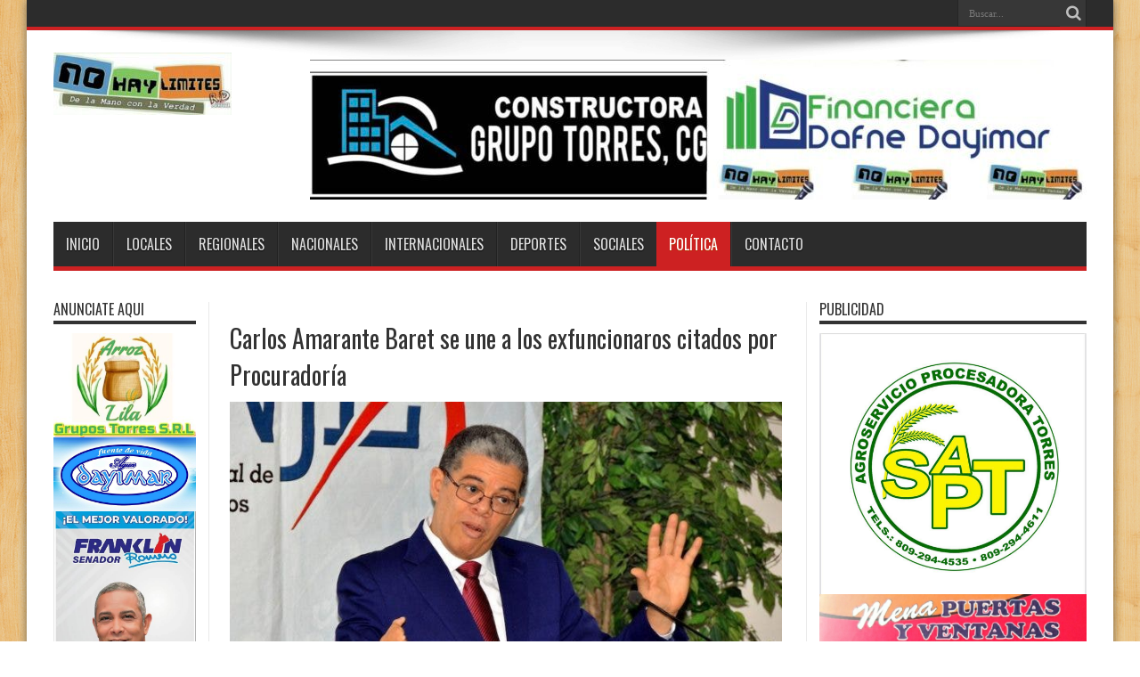

--- FILE ---
content_type: text/html; charset=UTF-8
request_url: http://nohaylimites058.com/politica/carlos-amarante-baret-se-une-a-los-exfuncionaros-citados-por-procuradoria/
body_size: 9297
content:
<!DOCTYPE html>
<html lang="es" prefix="og: http://ogp.me/ns#">
<head>
<meta charset="UTF-8" />
<link rel="profile" href="http://gmpg.org/xfn/11" />
<link rel="pingback" href="http://nohaylimites058.com/xmlrpc.php" />
<title>Carlos Amarante Baret se une a los exfuncionaros citados por Procuradoría &#8211; No Hay Limites</title>
<meta name='robots' content='max-image-preview:large' />
<link rel='dns-prefetch' href='//fonts.googleapis.com' />
<link rel='dns-prefetch' href='//pagead2.googlesyndication.com' />
<link rel="alternate" type="application/rss+xml" title="No Hay Limites &raquo; Feed" href="http://nohaylimites058.com/feed/" />
<link rel="alternate" type="application/rss+xml" title="No Hay Limites &raquo; Feed de los comentarios" href="http://nohaylimites058.com/comments/feed/" />
<link rel="alternate" type="application/rss+xml" title="No Hay Limites &raquo; Comentario Carlos Amarante Baret se une a los exfuncionaros citados por Procuradoría del feed" href="http://nohaylimites058.com/politica/carlos-amarante-baret-se-une-a-los-exfuncionaros-citados-por-procuradoria/feed/" />
<script type="text/javascript">
/* <![CDATA[ */
window._wpemojiSettings = {"baseUrl":"https:\/\/s.w.org\/images\/core\/emoji\/14.0.0\/72x72\/","ext":".png","svgUrl":"https:\/\/s.w.org\/images\/core\/emoji\/14.0.0\/svg\/","svgExt":".svg","source":{"concatemoji":"http:\/\/nohaylimites058.com\/wp-includes\/js\/wp-emoji-release.min.js"}};
/*! This file is auto-generated */
!function(i,n){var o,s,e;function c(e){try{var t={supportTests:e,timestamp:(new Date).valueOf()};sessionStorage.setItem(o,JSON.stringify(t))}catch(e){}}function p(e,t,n){e.clearRect(0,0,e.canvas.width,e.canvas.height),e.fillText(t,0,0);var t=new Uint32Array(e.getImageData(0,0,e.canvas.width,e.canvas.height).data),r=(e.clearRect(0,0,e.canvas.width,e.canvas.height),e.fillText(n,0,0),new Uint32Array(e.getImageData(0,0,e.canvas.width,e.canvas.height).data));return t.every(function(e,t){return e===r[t]})}function u(e,t,n){switch(t){case"flag":return n(e,"\ud83c\udff3\ufe0f\u200d\u26a7\ufe0f","\ud83c\udff3\ufe0f\u200b\u26a7\ufe0f")?!1:!n(e,"\ud83c\uddfa\ud83c\uddf3","\ud83c\uddfa\u200b\ud83c\uddf3")&&!n(e,"\ud83c\udff4\udb40\udc67\udb40\udc62\udb40\udc65\udb40\udc6e\udb40\udc67\udb40\udc7f","\ud83c\udff4\u200b\udb40\udc67\u200b\udb40\udc62\u200b\udb40\udc65\u200b\udb40\udc6e\u200b\udb40\udc67\u200b\udb40\udc7f");case"emoji":return!n(e,"\ud83e\udef1\ud83c\udffb\u200d\ud83e\udef2\ud83c\udfff","\ud83e\udef1\ud83c\udffb\u200b\ud83e\udef2\ud83c\udfff")}return!1}function f(e,t,n){var r="undefined"!=typeof WorkerGlobalScope&&self instanceof WorkerGlobalScope?new OffscreenCanvas(300,150):i.createElement("canvas"),a=r.getContext("2d",{willReadFrequently:!0}),o=(a.textBaseline="top",a.font="600 32px Arial",{});return e.forEach(function(e){o[e]=t(a,e,n)}),o}function t(e){var t=i.createElement("script");t.src=e,t.defer=!0,i.head.appendChild(t)}"undefined"!=typeof Promise&&(o="wpEmojiSettingsSupports",s=["flag","emoji"],n.supports={everything:!0,everythingExceptFlag:!0},e=new Promise(function(e){i.addEventListener("DOMContentLoaded",e,{once:!0})}),new Promise(function(t){var n=function(){try{var e=JSON.parse(sessionStorage.getItem(o));if("object"==typeof e&&"number"==typeof e.timestamp&&(new Date).valueOf()<e.timestamp+604800&&"object"==typeof e.supportTests)return e.supportTests}catch(e){}return null}();if(!n){if("undefined"!=typeof Worker&&"undefined"!=typeof OffscreenCanvas&&"undefined"!=typeof URL&&URL.createObjectURL&&"undefined"!=typeof Blob)try{var e="postMessage("+f.toString()+"("+[JSON.stringify(s),u.toString(),p.toString()].join(",")+"));",r=new Blob([e],{type:"text/javascript"}),a=new Worker(URL.createObjectURL(r),{name:"wpTestEmojiSupports"});return void(a.onmessage=function(e){c(n=e.data),a.terminate(),t(n)})}catch(e){}c(n=f(s,u,p))}t(n)}).then(function(e){for(var t in e)n.supports[t]=e[t],n.supports.everything=n.supports.everything&&n.supports[t],"flag"!==t&&(n.supports.everythingExceptFlag=n.supports.everythingExceptFlag&&n.supports[t]);n.supports.everythingExceptFlag=n.supports.everythingExceptFlag&&!n.supports.flag,n.DOMReady=!1,n.readyCallback=function(){n.DOMReady=!0}}).then(function(){return e}).then(function(){var e;n.supports.everything||(n.readyCallback(),(e=n.source||{}).concatemoji?t(e.concatemoji):e.wpemoji&&e.twemoji&&(t(e.twemoji),t(e.wpemoji)))}))}((window,document),window._wpemojiSettings);
/* ]]> */
</script>
<style id='wp-emoji-styles-inline-css' type='text/css'>

	img.wp-smiley, img.emoji {
		display: inline !important;
		border: none !important;
		box-shadow: none !important;
		height: 1em !important;
		width: 1em !important;
		margin: 0 0.07em !important;
		vertical-align: -0.1em !important;
		background: none !important;
		padding: 0 !important;
	}
</style>
<link rel='stylesheet' id='wp-block-library-css' href='http://nohaylimites058.com/wp-includes/css/dist/block-library/style.min.css' type='text/css' media='all' />
<style id='classic-theme-styles-inline-css' type='text/css'>
/*! This file is auto-generated */
.wp-block-button__link{color:#fff;background-color:#32373c;border-radius:9999px;box-shadow:none;text-decoration:none;padding:calc(.667em + 2px) calc(1.333em + 2px);font-size:1.125em}.wp-block-file__button{background:#32373c;color:#fff;text-decoration:none}
</style>
<style id='global-styles-inline-css' type='text/css'>
body{--wp--preset--color--black: #000000;--wp--preset--color--cyan-bluish-gray: #abb8c3;--wp--preset--color--white: #ffffff;--wp--preset--color--pale-pink: #f78da7;--wp--preset--color--vivid-red: #cf2e2e;--wp--preset--color--luminous-vivid-orange: #ff6900;--wp--preset--color--luminous-vivid-amber: #fcb900;--wp--preset--color--light-green-cyan: #7bdcb5;--wp--preset--color--vivid-green-cyan: #00d084;--wp--preset--color--pale-cyan-blue: #8ed1fc;--wp--preset--color--vivid-cyan-blue: #0693e3;--wp--preset--color--vivid-purple: #9b51e0;--wp--preset--gradient--vivid-cyan-blue-to-vivid-purple: linear-gradient(135deg,rgba(6,147,227,1) 0%,rgb(155,81,224) 100%);--wp--preset--gradient--light-green-cyan-to-vivid-green-cyan: linear-gradient(135deg,rgb(122,220,180) 0%,rgb(0,208,130) 100%);--wp--preset--gradient--luminous-vivid-amber-to-luminous-vivid-orange: linear-gradient(135deg,rgba(252,185,0,1) 0%,rgba(255,105,0,1) 100%);--wp--preset--gradient--luminous-vivid-orange-to-vivid-red: linear-gradient(135deg,rgba(255,105,0,1) 0%,rgb(207,46,46) 100%);--wp--preset--gradient--very-light-gray-to-cyan-bluish-gray: linear-gradient(135deg,rgb(238,238,238) 0%,rgb(169,184,195) 100%);--wp--preset--gradient--cool-to-warm-spectrum: linear-gradient(135deg,rgb(74,234,220) 0%,rgb(151,120,209) 20%,rgb(207,42,186) 40%,rgb(238,44,130) 60%,rgb(251,105,98) 80%,rgb(254,248,76) 100%);--wp--preset--gradient--blush-light-purple: linear-gradient(135deg,rgb(255,206,236) 0%,rgb(152,150,240) 100%);--wp--preset--gradient--blush-bordeaux: linear-gradient(135deg,rgb(254,205,165) 0%,rgb(254,45,45) 50%,rgb(107,0,62) 100%);--wp--preset--gradient--luminous-dusk: linear-gradient(135deg,rgb(255,203,112) 0%,rgb(199,81,192) 50%,rgb(65,88,208) 100%);--wp--preset--gradient--pale-ocean: linear-gradient(135deg,rgb(255,245,203) 0%,rgb(182,227,212) 50%,rgb(51,167,181) 100%);--wp--preset--gradient--electric-grass: linear-gradient(135deg,rgb(202,248,128) 0%,rgb(113,206,126) 100%);--wp--preset--gradient--midnight: linear-gradient(135deg,rgb(2,3,129) 0%,rgb(40,116,252) 100%);--wp--preset--font-size--small: 13px;--wp--preset--font-size--medium: 20px;--wp--preset--font-size--large: 36px;--wp--preset--font-size--x-large: 42px;--wp--preset--spacing--20: 0.44rem;--wp--preset--spacing--30: 0.67rem;--wp--preset--spacing--40: 1rem;--wp--preset--spacing--50: 1.5rem;--wp--preset--spacing--60: 2.25rem;--wp--preset--spacing--70: 3.38rem;--wp--preset--spacing--80: 5.06rem;--wp--preset--shadow--natural: 6px 6px 9px rgba(0, 0, 0, 0.2);--wp--preset--shadow--deep: 12px 12px 50px rgba(0, 0, 0, 0.4);--wp--preset--shadow--sharp: 6px 6px 0px rgba(0, 0, 0, 0.2);--wp--preset--shadow--outlined: 6px 6px 0px -3px rgba(255, 255, 255, 1), 6px 6px rgba(0, 0, 0, 1);--wp--preset--shadow--crisp: 6px 6px 0px rgba(0, 0, 0, 1);}:where(.is-layout-flex){gap: 0.5em;}:where(.is-layout-grid){gap: 0.5em;}body .is-layout-flow > .alignleft{float: left;margin-inline-start: 0;margin-inline-end: 2em;}body .is-layout-flow > .alignright{float: right;margin-inline-start: 2em;margin-inline-end: 0;}body .is-layout-flow > .aligncenter{margin-left: auto !important;margin-right: auto !important;}body .is-layout-constrained > .alignleft{float: left;margin-inline-start: 0;margin-inline-end: 2em;}body .is-layout-constrained > .alignright{float: right;margin-inline-start: 2em;margin-inline-end: 0;}body .is-layout-constrained > .aligncenter{margin-left: auto !important;margin-right: auto !important;}body .is-layout-constrained > :where(:not(.alignleft):not(.alignright):not(.alignfull)){max-width: var(--wp--style--global--content-size);margin-left: auto !important;margin-right: auto !important;}body .is-layout-constrained > .alignwide{max-width: var(--wp--style--global--wide-size);}body .is-layout-flex{display: flex;}body .is-layout-flex{flex-wrap: wrap;align-items: center;}body .is-layout-flex > *{margin: 0;}body .is-layout-grid{display: grid;}body .is-layout-grid > *{margin: 0;}:where(.wp-block-columns.is-layout-flex){gap: 2em;}:where(.wp-block-columns.is-layout-grid){gap: 2em;}:where(.wp-block-post-template.is-layout-flex){gap: 1.25em;}:where(.wp-block-post-template.is-layout-grid){gap: 1.25em;}.has-black-color{color: var(--wp--preset--color--black) !important;}.has-cyan-bluish-gray-color{color: var(--wp--preset--color--cyan-bluish-gray) !important;}.has-white-color{color: var(--wp--preset--color--white) !important;}.has-pale-pink-color{color: var(--wp--preset--color--pale-pink) !important;}.has-vivid-red-color{color: var(--wp--preset--color--vivid-red) !important;}.has-luminous-vivid-orange-color{color: var(--wp--preset--color--luminous-vivid-orange) !important;}.has-luminous-vivid-amber-color{color: var(--wp--preset--color--luminous-vivid-amber) !important;}.has-light-green-cyan-color{color: var(--wp--preset--color--light-green-cyan) !important;}.has-vivid-green-cyan-color{color: var(--wp--preset--color--vivid-green-cyan) !important;}.has-pale-cyan-blue-color{color: var(--wp--preset--color--pale-cyan-blue) !important;}.has-vivid-cyan-blue-color{color: var(--wp--preset--color--vivid-cyan-blue) !important;}.has-vivid-purple-color{color: var(--wp--preset--color--vivid-purple) !important;}.has-black-background-color{background-color: var(--wp--preset--color--black) !important;}.has-cyan-bluish-gray-background-color{background-color: var(--wp--preset--color--cyan-bluish-gray) !important;}.has-white-background-color{background-color: var(--wp--preset--color--white) !important;}.has-pale-pink-background-color{background-color: var(--wp--preset--color--pale-pink) !important;}.has-vivid-red-background-color{background-color: var(--wp--preset--color--vivid-red) !important;}.has-luminous-vivid-orange-background-color{background-color: var(--wp--preset--color--luminous-vivid-orange) !important;}.has-luminous-vivid-amber-background-color{background-color: var(--wp--preset--color--luminous-vivid-amber) !important;}.has-light-green-cyan-background-color{background-color: var(--wp--preset--color--light-green-cyan) !important;}.has-vivid-green-cyan-background-color{background-color: var(--wp--preset--color--vivid-green-cyan) !important;}.has-pale-cyan-blue-background-color{background-color: var(--wp--preset--color--pale-cyan-blue) !important;}.has-vivid-cyan-blue-background-color{background-color: var(--wp--preset--color--vivid-cyan-blue) !important;}.has-vivid-purple-background-color{background-color: var(--wp--preset--color--vivid-purple) !important;}.has-black-border-color{border-color: var(--wp--preset--color--black) !important;}.has-cyan-bluish-gray-border-color{border-color: var(--wp--preset--color--cyan-bluish-gray) !important;}.has-white-border-color{border-color: var(--wp--preset--color--white) !important;}.has-pale-pink-border-color{border-color: var(--wp--preset--color--pale-pink) !important;}.has-vivid-red-border-color{border-color: var(--wp--preset--color--vivid-red) !important;}.has-luminous-vivid-orange-border-color{border-color: var(--wp--preset--color--luminous-vivid-orange) !important;}.has-luminous-vivid-amber-border-color{border-color: var(--wp--preset--color--luminous-vivid-amber) !important;}.has-light-green-cyan-border-color{border-color: var(--wp--preset--color--light-green-cyan) !important;}.has-vivid-green-cyan-border-color{border-color: var(--wp--preset--color--vivid-green-cyan) !important;}.has-pale-cyan-blue-border-color{border-color: var(--wp--preset--color--pale-cyan-blue) !important;}.has-vivid-cyan-blue-border-color{border-color: var(--wp--preset--color--vivid-cyan-blue) !important;}.has-vivid-purple-border-color{border-color: var(--wp--preset--color--vivid-purple) !important;}.has-vivid-cyan-blue-to-vivid-purple-gradient-background{background: var(--wp--preset--gradient--vivid-cyan-blue-to-vivid-purple) !important;}.has-light-green-cyan-to-vivid-green-cyan-gradient-background{background: var(--wp--preset--gradient--light-green-cyan-to-vivid-green-cyan) !important;}.has-luminous-vivid-amber-to-luminous-vivid-orange-gradient-background{background: var(--wp--preset--gradient--luminous-vivid-amber-to-luminous-vivid-orange) !important;}.has-luminous-vivid-orange-to-vivid-red-gradient-background{background: var(--wp--preset--gradient--luminous-vivid-orange-to-vivid-red) !important;}.has-very-light-gray-to-cyan-bluish-gray-gradient-background{background: var(--wp--preset--gradient--very-light-gray-to-cyan-bluish-gray) !important;}.has-cool-to-warm-spectrum-gradient-background{background: var(--wp--preset--gradient--cool-to-warm-spectrum) !important;}.has-blush-light-purple-gradient-background{background: var(--wp--preset--gradient--blush-light-purple) !important;}.has-blush-bordeaux-gradient-background{background: var(--wp--preset--gradient--blush-bordeaux) !important;}.has-luminous-dusk-gradient-background{background: var(--wp--preset--gradient--luminous-dusk) !important;}.has-pale-ocean-gradient-background{background: var(--wp--preset--gradient--pale-ocean) !important;}.has-electric-grass-gradient-background{background: var(--wp--preset--gradient--electric-grass) !important;}.has-midnight-gradient-background{background: var(--wp--preset--gradient--midnight) !important;}.has-small-font-size{font-size: var(--wp--preset--font-size--small) !important;}.has-medium-font-size{font-size: var(--wp--preset--font-size--medium) !important;}.has-large-font-size{font-size: var(--wp--preset--font-size--large) !important;}.has-x-large-font-size{font-size: var(--wp--preset--font-size--x-large) !important;}
.wp-block-navigation a:where(:not(.wp-element-button)){color: inherit;}
:where(.wp-block-post-template.is-layout-flex){gap: 1.25em;}:where(.wp-block-post-template.is-layout-grid){gap: 1.25em;}
:where(.wp-block-columns.is-layout-flex){gap: 2em;}:where(.wp-block-columns.is-layout-grid){gap: 2em;}
.wp-block-pullquote{font-size: 1.5em;line-height: 1.6;}
</style>
<link rel='stylesheet' id='tie-style-css' href='http://nohaylimites058.com/wp-content/themes/jarida/style.css' type='text/css' media='all' />
<link rel='stylesheet' id='Oswald-css' href='http://fonts.googleapis.com/css?family=Oswald%3Aregular%2C700' type='text/css' media='all' />
<link rel='stylesheet' id='addtoany-css' href='http://nohaylimites058.com/wp-content/plugins/add-to-any/addtoany.min.css' type='text/css' media='all' />
<script type="text/javascript" src="http://nohaylimites058.com/wp-includes/js/jquery/jquery.min.js" id="jquery-core-js"></script>
<script type="text/javascript" src="http://nohaylimites058.com/wp-includes/js/jquery/jquery-migrate.min.js" id="jquery-migrate-js"></script>
<script type="text/javascript" src="http://nohaylimites058.com/wp-content/plugins/add-to-any/addtoany.min.js" id="addtoany-js"></script>
<link rel="https://api.w.org/" href="http://nohaylimites058.com/wp-json/" /><link rel="alternate" type="application/json" href="http://nohaylimites058.com/wp-json/wp/v2/posts/4046" /><link rel="EditURI" type="application/rsd+xml" title="RSD" href="http://nohaylimites058.com/xmlrpc.php?rsd" />
<meta name="generator" content="WordPress 6.4.7" />
<link rel="canonical" href="http://nohaylimites058.com/politica/carlos-amarante-baret-se-une-a-los-exfuncionaros-citados-por-procuradoria/" />
<link rel='shortlink' href='http://nohaylimites058.com/?p=4046' />
<link rel="alternate" type="application/json+oembed" href="http://nohaylimites058.com/wp-json/oembed/1.0/embed?url=http%3A%2F%2Fnohaylimites058.com%2Fpolitica%2Fcarlos-amarante-baret-se-une-a-los-exfuncionaros-citados-por-procuradoria%2F" />
<link rel="alternate" type="text/xml+oembed" href="http://nohaylimites058.com/wp-json/oembed/1.0/embed?url=http%3A%2F%2Fnohaylimites058.com%2Fpolitica%2Fcarlos-amarante-baret-se-une-a-los-exfuncionaros-citados-por-procuradoria%2F&#038;format=xml" />

<script data-cfasync="false">
window.a2a_config=window.a2a_config||{};a2a_config.callbacks=[];a2a_config.overlays=[];a2a_config.templates={};a2a_localize = {
	Share: "Compartir",
	Save: "Guardar",
	Subscribe: "Suscribir",
	Email: "Correo electrónico",
	Bookmark: "Marcador",
	ShowAll: "Mostrar todo",
	ShowLess: "Mostrar menos",
	FindServices: "Encontrar servicio(s)",
	FindAnyServiceToAddTo: "Encuentra al instante cualquier servicio para añadir a",
	PoweredBy: "Funciona con",
	ShareViaEmail: "Compartir por correo electrónico",
	SubscribeViaEmail: "Suscribirse a través de correo electrónico",
	BookmarkInYourBrowser: "Añadir a marcadores de tu navegador",
	BookmarkInstructions: "Presiona «Ctrl+D» o «\u2318+D» para añadir esta página a marcadores",
	AddToYourFavorites: "Añadir a tus favoritos",
	SendFromWebOrProgram: "Enviar desde cualquier dirección o programa de correo electrónico ",
	EmailProgram: "Programa de correo electrónico",
	More: "Más&#8230;",
	ThanksForSharing: "¡Gracias por compartir!",
	ThanksForFollowing: "¡Gracias por seguirnos!"
};

(function(d,s,a,b){a=d.createElement(s);b=d.getElementsByTagName(s)[0];a.async=1;a.src="https://static.addtoany.com/menu/page.js";b.parentNode.insertBefore(a,b);})(document,"script");
</script>
<meta name="generator" content="Site Kit by Google 1.45.0" /><link rel="shortcut icon" href="https://nohaylimites058.com/wp-content/uploads/2021/02/ban-300x99-2.png" title="Favicon" /><!--[if IE]>
<script type="text/javascript">jQuery(document).ready(function (){ jQuery(".menu-item").has("ul").children("a").attr("aria-haspopup", "true");});</script>
<![endif]-->
<!--[if lt IE 9]>
<script src="http://nohaylimites058.com/wp-content/themes/jarida/js/html5.js"></script>
<script src="http://nohaylimites058.com/wp-content/themes/jarida/js/selectivizr-min.js"></script>
<![endif]-->
<!--[if IE 8]>
<link rel="stylesheet" type="text/css" media="all" href="http://nohaylimites058.com/wp-content/themes/jarida/css/ie8.css" />
<![endif]-->
<meta http-equiv="X-UA-Compatible" content="IE=edge,chrome=1" />

<meta name="viewport" content="width=1220" />
	<style type="text/css" media="screen">




</style>


<!-- Fragmento de código de Google Adsense añadido por Site Kit -->
<meta name="google-adsense-platform-account" content="ca-host-pub-2644536267352236">
<meta name="google-adsense-platform-domain" content="sitekit.withgoogle.com">
<!-- Final del fragmento de código de Google Adsense añadido por Site Kit -->

<!-- Fragmento de código de Google Adsense añadido por Site Kit -->
<script type="text/javascript" src="https://pagead2.googlesyndication.com/pagead/js/adsbygoogle.js?client=ca-pub-5024199372228752" crossorigin="anonymous"></script>

<!-- Final del fragmento de código de Google Adsense añadido por Site Kit -->
</head>
<body id="top" class="post-template-default single single-post postid-4046 single-format-standard">
	<div class="background-cover"></div>
	<div class="wrapper">
				<div class="top-nav fade-in animated1 ">
			<div class="container">
				<div class="search-block">
					<form method="get" id="searchform" action="http://nohaylimites058.com/">
						<button class="search-button" type="submit" value="Buscar"></button>
						<input type="text" id="s" name="s" value="Buscar..." onfocus="if (this.value == 'Buscar...') {this.value = '';}" onblur="if (this.value == '') {this.value = 'Buscar...';}"  />
					</form>
				</div><!-- .search-block /-->
				
								
			</div>
		</div><!-- .top-menu /-->
		
		<div class="container">
		<header id="theme-header">
		<div class="header-content fade-in animated1">
			<div class="logo">
			<h2>								<a title="No Hay Limites" href="http://nohaylimites058.com/">
					<img src="https://nohaylimites058.com/wp-content/uploads/2024/06/LOGO-e1719417207554.jpg" alt="No Hay Limites" /><strong>No Hay Limites De la mano con la verdad</strong>
				</a>
			</h2>			</div><!-- .logo /-->
			<div class="e3lan-top">		
			<a href="" title="" >
				<img src="https://nohaylimites058.com/wp-content/uploads/2024/05/imagen-cabecera-2024-may-2-scaled-e1719416337728.jpg" alt="" />
			</a>
				</div>			<div class="clear"></div>
		</div>
									<nav id="main-nav" class="fade-in animated2">
				<div class="container">
				<div class="main-menu"><ul id="menu-inicio" class="menu"><li id="menu-item-1982" class="menu-item  menu-item-type-custom  menu-item-object-custom  menu-item-home"><a href="http://nohaylimites058.com">Inicio</a></li>
<li id="menu-item-1973" class="menu-item  menu-item-type-taxonomy  menu-item-object-category"><a href="http://nohaylimites058.com/category/locales/">Locales</a></li>
<li id="menu-item-1978" class="menu-item  menu-item-type-taxonomy  menu-item-object-category"><a href="http://nohaylimites058.com/category/regionales/">Regionales</a></li>
<li id="menu-item-1972" class="menu-item  menu-item-type-taxonomy  menu-item-object-category"><a href="http://nohaylimites058.com/category/nacionales/">Nacionales</a></li>
<li id="menu-item-1974" class="menu-item  menu-item-type-taxonomy  menu-item-object-category"><a href="http://nohaylimites058.com/category/internacionales/">Internacionales</a></li>
<li id="menu-item-1976" class="menu-item  menu-item-type-taxonomy  menu-item-object-category"><a href="http://nohaylimites058.com/category/deportes/">Deportes</a></li>
<li id="menu-item-1975" class="menu-item  menu-item-type-taxonomy  menu-item-object-category"><a href="http://nohaylimites058.com/category/sociales/">Sociales</a></li>
<li id="menu-item-1977" class="menu-item  menu-item-type-taxonomy  menu-item-object-category  current-post-ancestor  current-menu-parent  current-post-parent"><a href="http://nohaylimites058.com/category/politica/">Política</a></li>
<li id="menu-item-1988" class="menu-item  menu-item-type-post_type  menu-item-object-page"><a href="http://nohaylimites058.com/contacto/">Contacto</a></li>
</ul></div>				</div>
			</nav><!-- .main-nav /-->
		</header><!-- #header /-->

	<div id="main-content" class="container fade-in animated3 sidebar-narrow-left">
<div class="content-wrap">
	<div class="content">
		
		
		
		
		<article id="the-post" class="post-listing post-4046 post type-post status-publish format-standard has-post-thumbnail hentry category-politica">
			
			<div class="post-inner">
				<h1 class="name post-title entry-title" itemprop="itemReviewed" itemscope itemtype="http://schema.org/Thing"><span itemprop="name">Carlos Amarante Baret se une a los exfuncionaros citados por Procuradoría</span></h1>

								<div class="entry">
					
					
<figure class="wp-block-image size-large"><img fetchpriority="high" decoding="async" width="696" height="464" src="http://nohaylimites058.com/wp-content/uploads/2021/03/10001410998068jpg-1-696x464-1.jpg" alt="" class="wp-image-4047" srcset="http://nohaylimites058.com/wp-content/uploads/2021/03/10001410998068jpg-1-696x464-1.jpg 696w, http://nohaylimites058.com/wp-content/uploads/2021/03/10001410998068jpg-1-696x464-1-300x200.jpg 300w" sizes="(max-width: 696px) 100vw, 696px" /></figure>



<p>Santo Domingo.-Requerido para explicar asuntos relacionados a su gestión al frente del Ministerio de Educación, Carlos Amarante Baret, exministro de la mencionada entidad, fue interrogado hoy en la Procuradoría por casi cinco horas.</p>



<p>A su salida el exfuncionario, sin ofrecer mayores detalles, dijo que le fueron solicitados documentos que deberá entregar en lo adelante, aunque asegura no tener fecha de una nueva citación.</p>



<p>Esta sería la primera vez que Amarante Baret es entrevistado por la Procuraduría Especializada de Persecución de la Corrupción Administrativa (PEPCA) desde que asumió la nueva administración, sin embargo, ya son varios los exfuncionarios que han desfilado por la Procuraduría.</p>



<p>El interrogatorio inició pasadas las 9 de la mañana y culminó a las 2 de la tarde.</p>
<div class="addtoany_share_save_container addtoany_content addtoany_content_bottom"><div class="a2a_kit a2a_kit_size_32 addtoany_list" data-a2a-url="http://nohaylimites058.com/politica/carlos-amarante-baret-se-une-a-los-exfuncionaros-citados-por-procuradoria/" data-a2a-title="Carlos Amarante Baret se une a los exfuncionaros citados por Procuradoría"><a class="a2a_button_facebook" href="https://www.addtoany.com/add_to/facebook?linkurl=http%3A%2F%2Fnohaylimites058.com%2Fpolitica%2Fcarlos-amarante-baret-se-une-a-los-exfuncionaros-citados-por-procuradoria%2F&amp;linkname=Carlos%20Amarante%20Baret%20se%20une%20a%20los%20exfuncionaros%20citados%20por%20Procurador%C3%ADa" title="Facebook" rel="nofollow noopener" target="_blank"></a><a class="a2a_button_twitter" href="https://www.addtoany.com/add_to/twitter?linkurl=http%3A%2F%2Fnohaylimites058.com%2Fpolitica%2Fcarlos-amarante-baret-se-une-a-los-exfuncionaros-citados-por-procuradoria%2F&amp;linkname=Carlos%20Amarante%20Baret%20se%20une%20a%20los%20exfuncionaros%20citados%20por%20Procurador%C3%ADa" title="Twitter" rel="nofollow noopener" target="_blank"></a><a class="a2a_button_email" href="https://www.addtoany.com/add_to/email?linkurl=http%3A%2F%2Fnohaylimites058.com%2Fpolitica%2Fcarlos-amarante-baret-se-une-a-los-exfuncionaros-citados-por-procuradoria%2F&amp;linkname=Carlos%20Amarante%20Baret%20se%20une%20a%20los%20exfuncionaros%20citados%20por%20Procurador%C3%ADa" title="Email" rel="nofollow noopener" target="_blank"></a><a class="a2a_button_whatsapp" href="https://www.addtoany.com/add_to/whatsapp?linkurl=http%3A%2F%2Fnohaylimites058.com%2Fpolitica%2Fcarlos-amarante-baret-se-une-a-los-exfuncionaros-citados-por-procuradoria%2F&amp;linkname=Carlos%20Amarante%20Baret%20se%20une%20a%20los%20exfuncionaros%20citados%20por%20Procurador%C3%ADa" title="WhatsApp" rel="nofollow noopener" target="_blank"></a><a class="a2a_button_telegram" href="https://www.addtoany.com/add_to/telegram?linkurl=http%3A%2F%2Fnohaylimites058.com%2Fpolitica%2Fcarlos-amarante-baret-se-une-a-los-exfuncionaros-citados-por-procuradoria%2F&amp;linkname=Carlos%20Amarante%20Baret%20se%20une%20a%20los%20exfuncionaros%20citados%20por%20Procurador%C3%ADa" title="Telegram" rel="nofollow noopener" target="_blank"></a><a class="a2a_dd addtoany_share_save addtoany_share" href="https://www.addtoany.com/share"></a></div></div>					
					
									</div><!-- .entry /-->
								<span style="display:none" class="updated">2021-03-18</span>
								<div style="display:none" class="vcard author" itemprop="author" itemscope itemtype="http://schema.org/Person"><strong class="fn" itemprop="name"><a href="http://nohaylimites058.com/author/admin/" title="Entradas de admin" rel="author">admin</a></strong></div>
				
				<div class="share-post">
	<script>
	window.___gcfg = {lang: 'en-US'};
	(function(w, d, s) {
	  function go(){
		var js, fjs = d.getElementsByTagName(s)[0], load = function(url, id) {
		  if (d.getElementById(id)) {return;}
		  js = d.createElement(s); js.src = url; js.id = id;
		  fjs.parentNode.insertBefore(js, fjs);
		};
		load('//connect.facebook.net/en/all.js#xfbml=1', 'fbjssdk');
		load('https://apis.google.com/js/plusone.js', 'gplus1js');
		load('//platform.twitter.com/widgets.js', 'tweetjs');
	  }
	  if (w.addEventListener) { w.addEventListener("load", go, false); }
	  else if (w.attachEvent) { w.attachEvent("onload",go); }
	}(window, document, 'script'));
	</script>
	<ul>
							</ul>
	<div class="clear"></div>
</div> <!-- .share-post -->

			</div><!-- .post-inner -->
		</article><!-- .post-listing -->
		

		
		
		
		
		
				<div id="comments">



	<div id="respond" class="comment-respond">
		<h3 id="reply-title" class="comment-reply-title">Comentar <small><a rel="nofollow" id="cancel-comment-reply-link" href="/politica/carlos-amarante-baret-se-une-a-los-exfuncionaros-citados-por-procuradoria/#respond" style="display:none;">Eliminar comentario</a></small></h3><form action="http://nohaylimites058.com/wp-comments-post.php" method="post" id="commentform" class="comment-form"><p class="comment-notes">Su dirección de correo electrónico no será publicada.Los campos necesarios están marcados <span class="required">*</span></p><p class="comment-form-comment"><label for="comment">Comentario <span class="required">*</span></label> <textarea id="comment" name="comment" cols="45" rows="8" maxlength="65525" required="required"></textarea></p><p class="comment-form-author"><label for="author">Nombre</label> <span class="required">*</span><input id="author" name="author" type="text" value="" size="30" aria-required='true' /></p>
<p class="comment-form-email"><label for="email">Email</label> <span class="required">*</span><input id="email" name="email" type="text" value="" size="30" aria-required='true' /></p>
<p class="comment-form-url"><label for="url">Sitio Web</label><input id="url" name="url" type="text" value="" size="30" /></p>
<p class="comment-form-cookies-consent"><input id="wp-comment-cookies-consent" name="wp-comment-cookies-consent" type="checkbox" value="yes" /> <label for="wp-comment-cookies-consent">Guarda mi nombre, correo electrónico y web en este navegador para la próxima vez que comente.</label></p>
<p class="form-submit"><input name="submit" type="submit" id="submit" class="submit" value="Publicar Comentario" /> <input type='hidden' name='comment_post_ID' value='4046' id='comment_post_ID' />
<input type='hidden' name='comment_parent' id='comment_parent' value='0' />
</p></form>	</div><!-- #respond -->
	
</div><!-- #comments -->

	</div><!-- .content -->
<aside class="sidebar-narrow">
<div id="text-5" class="widget widget_text"><div class="widget-top"><h4>ANUNCIATE AQUI</h4><div class="stripe-line"></div></div>
						<div class="widget-container">			<div class="textwidget"><figure class="wp-block-image size-large"><img loading="lazy" decoding="async" class="alignnone size-medium wp-image-16358" src="https://nohaylimites058.com/wp-content/uploads/2022/02/Arroz-Lila-300x220.jpg" alt="" width="300" height="220" srcset="http://nohaylimites058.com/wp-content/uploads/2022/02/Arroz-Lila-300x220.jpg 300w, http://nohaylimites058.com/wp-content/uploads/2022/02/Arroz-Lila.jpg 421w" sizes="(max-width: 300px) 100vw, 300px" /><img loading="lazy" decoding="async" class="alignnone size-full wp-image-35012" src="https://nohaylimites058.com/wp-content/uploads/2024/05/received_931259598091626.jpeg" alt="" width="1122" height="580" srcset="http://nohaylimites058.com/wp-content/uploads/2024/05/received_931259598091626.jpeg 1122w, http://nohaylimites058.com/wp-content/uploads/2024/05/received_931259598091626-300x155.jpeg 300w, http://nohaylimites058.com/wp-content/uploads/2024/05/received_931259598091626-1024x529.jpeg 1024w, http://nohaylimites058.com/wp-content/uploads/2024/05/received_931259598091626-768x397.jpeg 768w" sizes="(max-width: 1122px) 100vw, 1122px" /><img loading="lazy" decoding="async" class="alignnone size-full wp-image-45860" src="https://nohaylimites058.com/wp-content/uploads/2025/09/images-1.jpeg" alt="" width="495" height="619" srcset="http://nohaylimites058.com/wp-content/uploads/2025/09/images-1.jpeg 495w, http://nohaylimites058.com/wp-content/uploads/2025/09/images-1-240x300.jpeg 240w" sizes="(max-width: 495px) 100vw, 495px" /><img loading="lazy" decoding="async" class="alignnone size-full wp-image-36164" src="https://nohaylimites058.com/wp-content/uploads/2024/06/received_1008398417235825.jpeg" alt="" width="1117" height="719" srcset="http://nohaylimites058.com/wp-content/uploads/2024/06/received_1008398417235825.jpeg 1117w, http://nohaylimites058.com/wp-content/uploads/2024/06/received_1008398417235825-300x193.jpeg 300w, http://nohaylimites058.com/wp-content/uploads/2024/06/received_1008398417235825-1024x659.jpeg 1024w, http://nohaylimites058.com/wp-content/uploads/2024/06/received_1008398417235825-768x494.jpeg 768w" sizes="(max-width: 1117px) 100vw, 1117px" /><img loading="lazy" decoding="async" class="alignnone size-full wp-image-35015" src="https://nohaylimites058.com/wp-content/uploads/2024/05/received_725120909377398.jpeg" alt="" width="1125" height="1264" srcset="http://nohaylimites058.com/wp-content/uploads/2024/05/received_725120909377398.jpeg 1125w, http://nohaylimites058.com/wp-content/uploads/2024/05/received_725120909377398-267x300.jpeg 267w, http://nohaylimites058.com/wp-content/uploads/2024/05/received_725120909377398-911x1024.jpeg 911w, http://nohaylimites058.com/wp-content/uploads/2024/05/received_725120909377398-768x863.jpeg 768w" sizes="(max-width: 1125px) 100vw, 1125px" /><img loading="lazy" decoding="async" class="alignnone size-full wp-image-45715" src="https://nohaylimites058.com/wp-content/uploads/2025/09/IMG-20250921-WA0000.jpg" alt="" width="828" height="453" srcset="http://nohaylimites058.com/wp-content/uploads/2025/09/IMG-20250921-WA0000.jpg 828w, http://nohaylimites058.com/wp-content/uploads/2025/09/IMG-20250921-WA0000-300x164.jpg 300w, http://nohaylimites058.com/wp-content/uploads/2025/09/IMG-20250921-WA0000-768x420.jpg 768w" sizes="(max-width: 828px) 100vw, 828px" /></figure>
</div>
		</div></div><!-- .widget /--></aside>
</div> <!-- .content-wrap -->
<aside class="sidebar">
<div id="text-6" class="widget widget_text"><div class="widget-top"><h4>PUBLICIDAD</h4><div class="stripe-line"></div></div>
						<div class="widget-container">			<div class="textwidget"><figure class="wp-block-image size-large"><img loading="lazy" decoding="async" class="alignnone size-full wp-image-44502" src="https://nohaylimites058.com/wp-content/uploads/2025/07/received_702478148317076-10.jpeg" alt="" width="1125" height="1099" srcset="http://nohaylimites058.com/wp-content/uploads/2025/07/received_702478148317076-10.jpeg 1125w, http://nohaylimites058.com/wp-content/uploads/2025/07/received_702478148317076-10-300x293.jpeg 300w, http://nohaylimites058.com/wp-content/uploads/2025/07/received_702478148317076-10-1024x1000.jpeg 1024w, http://nohaylimites058.com/wp-content/uploads/2025/07/received_702478148317076-10-768x750.jpeg 768w" sizes="(max-width: 1125px) 100vw, 1125px" /><img loading="lazy" decoding="async" class="alignnone size-full wp-image-45648" src="https://nohaylimites058.com/wp-content/uploads/2025/09/IMG_20250920_090213.jpg" alt="" width="1080" height="591" srcset="http://nohaylimites058.com/wp-content/uploads/2025/09/IMG_20250920_090213.jpg 1080w, http://nohaylimites058.com/wp-content/uploads/2025/09/IMG_20250920_090213-300x164.jpg 300w, http://nohaylimites058.com/wp-content/uploads/2025/09/IMG_20250920_090213-1024x560.jpg 1024w, http://nohaylimites058.com/wp-content/uploads/2025/09/IMG_20250920_090213-768x420.jpg 768w" sizes="(max-width: 1080px) 100vw, 1080px" /><br />
<img loading="lazy" decoding="async" class="alignnone size-full wp-image-45343" src="https://nohaylimites058.com/wp-content/uploads/2025/09/InShot_20250904_103725055.png" alt="" width="1920" height="1392" srcset="http://nohaylimites058.com/wp-content/uploads/2025/09/InShot_20250904_103725055.png 1920w, http://nohaylimites058.com/wp-content/uploads/2025/09/InShot_20250904_103725055-300x218.png 300w, http://nohaylimites058.com/wp-content/uploads/2025/09/InShot_20250904_103725055-1024x742.png 1024w, http://nohaylimites058.com/wp-content/uploads/2025/09/InShot_20250904_103725055-768x557.png 768w, http://nohaylimites058.com/wp-content/uploads/2025/09/InShot_20250904_103725055-1536x1114.png 1536w" sizes="(max-width: 1920px) 100vw, 1920px" /></figure>
</div>
		</div></div><!-- .widget /--></aside>
<div class="clear"></div>		<div class="clear"></div>
	</div><!-- .container /-->

		</div><!-- .container -->

		<div class="clear"></div>
	<div class="footer-bottom fade-in animated4">
		<div class="container">
						<div class="alignleft">
						</div>
		</div><!-- .Container -->
	</div><!-- .Footer bottom -->

</div><!-- .Wrapper -->
<div id="fb-root"></div>
<script type="text/javascript" id="tie-scripts-js-extra">
/* <![CDATA[ */
var tie = {"go_to":"Ir a...","ajaxurl":"http:\/\/nohaylimites058.com\/wp-admin\/admin-ajax.php","your_rating":"Su Valoraci\u00f3n:","is_singular":"1","reading_indicator":""};
/* ]]> */
</script>
<script type="text/javascript" src="http://nohaylimites058.com/wp-content/themes/jarida/js/tie-scripts.js" id="tie-scripts-js"></script>
<script type="text/javascript" src="http://nohaylimites058.com/wp-includes/js/comment-reply.min.js" id="comment-reply-js" async="async" data-wp-strategy="async"></script>
</body>
</html>


--- FILE ---
content_type: text/html; charset=utf-8
request_url: https://www.google.com/recaptcha/api2/aframe
body_size: 266
content:
<!DOCTYPE HTML><html><head><meta http-equiv="content-type" content="text/html; charset=UTF-8"></head><body><script nonce="cuoU5ry8bhlSGvuF7vz_Ow">/** Anti-fraud and anti-abuse applications only. See google.com/recaptcha */ try{var clients={'sodar':'https://pagead2.googlesyndication.com/pagead/sodar?'};window.addEventListener("message",function(a){try{if(a.source===window.parent){var b=JSON.parse(a.data);var c=clients[b['id']];if(c){var d=document.createElement('img');d.src=c+b['params']+'&rc='+(localStorage.getItem("rc::a")?sessionStorage.getItem("rc::b"):"");window.document.body.appendChild(d);sessionStorage.setItem("rc::e",parseInt(sessionStorage.getItem("rc::e")||0)+1);localStorage.setItem("rc::h",'1768797630505');}}}catch(b){}});window.parent.postMessage("_grecaptcha_ready", "*");}catch(b){}</script></body></html>